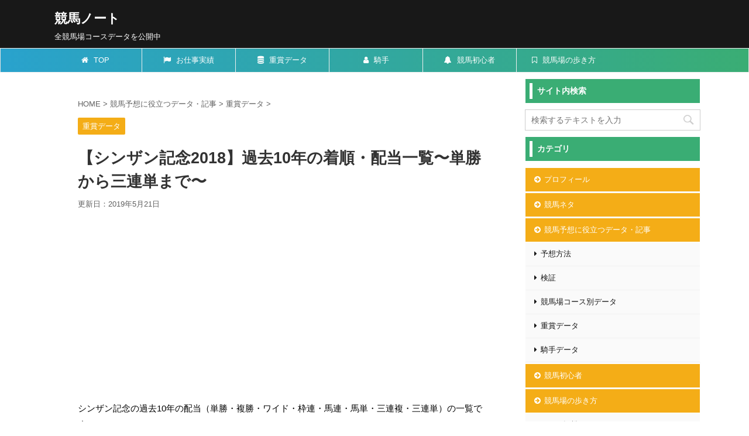

--- FILE ---
content_type: text/html; charset=UTF-8
request_url: https://keiba-notebook.com/shinzan-kinen-dividend/
body_size: 14627
content:




















































































































































































































































































































































































































































































































<!DOCTYPE html>
<!--[if lt IE 7]>
<html class="ie6" lang="ja"> <![endif]-->
<!--[if IE 7]>
<html class="i7" lang="ja"> <![endif]-->
<!--[if IE 8]>
<html class="ie" lang="ja"> <![endif]-->
<!--[if gt IE 8]><!-->
<html lang="ja" class="">
	<!--<![endif]-->
	<head prefix="og: http://ogp.me/ns# fb: http://ogp.me/ns/fb# article: http://ogp.me/ns/article#">
		<meta charset="UTF-8" >
		<meta name="viewport" content="width=device-width,initial-scale=1.0,user-scalable=no,viewport-fit=cover">
		<meta name="format-detection" content="telephone=no" >

		
		<link rel="alternate" type="application/rss+xml" title="競馬ノート RSS Feed" href="https://keiba-notebook.com/feed/" />
		<link rel="pingback" href="https://keiba-notebook.com/xmlrpc.php" >
		<!--[if lt IE 9]>
		<script src="https://keiba-notebook.com/wp-content/themes/affinger5/js/html5shiv.js"></script>
		<![endif]-->
				<title>【シンザン記念2018】過去10年の着順・配当一覧〜単勝から三連単まで〜 - 競馬ノート</title>
<link rel='dns-prefetch' href='//ajax.googleapis.com' />
<link rel='dns-prefetch' href='//s.w.org' />
		<script type="text/javascript">
			window._wpemojiSettings = {"baseUrl":"https:\/\/s.w.org\/images\/core\/emoji\/11\/72x72\/","ext":".png","svgUrl":"https:\/\/s.w.org\/images\/core\/emoji\/11\/svg\/","svgExt":".svg","source":{"concatemoji":"https:\/\/keiba-notebook.com\/wp-includes\/js\/wp-emoji-release.min.js?ver=4.9.18"}};
			!function(e,a,t){var n,r,o,i=a.createElement("canvas"),p=i.getContext&&i.getContext("2d");function s(e,t){var a=String.fromCharCode;p.clearRect(0,0,i.width,i.height),p.fillText(a.apply(this,e),0,0);e=i.toDataURL();return p.clearRect(0,0,i.width,i.height),p.fillText(a.apply(this,t),0,0),e===i.toDataURL()}function c(e){var t=a.createElement("script");t.src=e,t.defer=t.type="text/javascript",a.getElementsByTagName("head")[0].appendChild(t)}for(o=Array("flag","emoji"),t.supports={everything:!0,everythingExceptFlag:!0},r=0;r<o.length;r++)t.supports[o[r]]=function(e){if(!p||!p.fillText)return!1;switch(p.textBaseline="top",p.font="600 32px Arial",e){case"flag":return s([55356,56826,55356,56819],[55356,56826,8203,55356,56819])?!1:!s([55356,57332,56128,56423,56128,56418,56128,56421,56128,56430,56128,56423,56128,56447],[55356,57332,8203,56128,56423,8203,56128,56418,8203,56128,56421,8203,56128,56430,8203,56128,56423,8203,56128,56447]);case"emoji":return!s([55358,56760,9792,65039],[55358,56760,8203,9792,65039])}return!1}(o[r]),t.supports.everything=t.supports.everything&&t.supports[o[r]],"flag"!==o[r]&&(t.supports.everythingExceptFlag=t.supports.everythingExceptFlag&&t.supports[o[r]]);t.supports.everythingExceptFlag=t.supports.everythingExceptFlag&&!t.supports.flag,t.DOMReady=!1,t.readyCallback=function(){t.DOMReady=!0},t.supports.everything||(n=function(){t.readyCallback()},a.addEventListener?(a.addEventListener("DOMContentLoaded",n,!1),e.addEventListener("load",n,!1)):(e.attachEvent("onload",n),a.attachEvent("onreadystatechange",function(){"complete"===a.readyState&&t.readyCallback()})),(n=t.source||{}).concatemoji?c(n.concatemoji):n.wpemoji&&n.twemoji&&(c(n.twemoji),c(n.wpemoji)))}(window,document,window._wpemojiSettings);
		</script>
		<style type="text/css">
img.wp-smiley,
img.emoji {
	display: inline !important;
	border: none !important;
	box-shadow: none !important;
	height: 1em !important;
	width: 1em !important;
	margin: 0 .07em !important;
	vertical-align: -0.1em !important;
	background: none !important;
	padding: 0 !important;
}
</style>
<link rel='stylesheet' id='contact-form-7-css'  href='https://keiba-notebook.com/wp-content/plugins/contact-form-7/includes/css/styles.css?ver=4.9.2' type='text/css' media='all' />
<link rel='stylesheet' id='wpccp-css'  href='https://keiba-notebook.com/wp-content/plugins/wp-content-copy-protection/assets/css/style.min.css?ver=1591824829' type='text/css' media='all' />
<link rel='stylesheet' id='normalize-css'  href='https://keiba-notebook.com/wp-content/themes/affinger5/css/normalize.css?ver=1.5.9' type='text/css' media='all' />
<link rel='stylesheet' id='font-awesome-css'  href='https://keiba-notebook.com/wp-content/themes/affinger5/css/fontawesome/css/font-awesome.min.css?ver=4.7.0' type='text/css' media='all' />
<link rel='stylesheet' id='font-awesome-animation-css'  href='https://keiba-notebook.com/wp-content/themes/affinger5/css/fontawesome/css/font-awesome-animation.min.css?ver=4.9.18' type='text/css' media='all' />
<link rel='stylesheet' id='st_svg-css'  href='https://keiba-notebook.com/wp-content/themes/affinger5/st_svg/style.css?ver=4.9.18' type='text/css' media='all' />
<link rel='stylesheet' id='slick-css'  href='https://keiba-notebook.com/wp-content/themes/affinger5/vendor/slick/slick.css?ver=1.8.0' type='text/css' media='all' />
<link rel='stylesheet' id='slick-theme-css'  href='https://keiba-notebook.com/wp-content/themes/affinger5/vendor/slick/slick-theme.css?ver=1.8.0' type='text/css' media='all' />
<link rel='stylesheet' id='style-css'  href='https://keiba-notebook.com/wp-content/themes/affinger5/style.css?ver=4.9.18' type='text/css' media='all' />
<link rel='stylesheet' id='child-style-css'  href='https://keiba-notebook.com/wp-content/themes/affinger5-child/style.css?ver=4.9.18' type='text/css' media='all' />
<link rel='stylesheet' id='single-css'  href='https://keiba-notebook.com/wp-content/themes/affinger5/st-rankcss.php' type='text/css' media='all' />
<link rel='stylesheet' id='st-themecss-css'  href='https://keiba-notebook.com/wp-content/themes/affinger5/st-themecss-loader.php?ver=4.9.18' type='text/css' media='all' />
<script type='text/javascript' src='//ajax.googleapis.com/ajax/libs/jquery/1.11.3/jquery.min.js?ver=1.11.3'></script>
<link rel='https://api.w.org/' href='https://keiba-notebook.com/wp-json/' />
<link rel='shortlink' href='https://keiba-notebook.com/?p=1979' />
<link rel="alternate" type="application/json+oembed" href="https://keiba-notebook.com/wp-json/oembed/1.0/embed?url=https%3A%2F%2Fkeiba-notebook.com%2Fshinzan-kinen-dividend%2F" />
<link rel="alternate" type="text/xml+oembed" href="https://keiba-notebook.com/wp-json/oembed/1.0/embed?url=https%3A%2F%2Fkeiba-notebook.com%2Fshinzan-kinen-dividend%2F&#038;format=xml" />
<!-- Copyright protection script by daveligthart.com -->
<meta http-equiv="imagetoolbar" content="no">
<script language="Javascript">
/*<![CDATA[*/
document.oncontextmenu = function(){return false;};
/*]]>*/
</script>
<script type="text/javascript">
/*<![CDATA[*/
document.onselectstart=function(){
	if (event.srcElement.type != "text" && event.srcElement.type != "textarea" && event.srcElement.type != "password") {
		return false;
	}
	else {
	 	return true;
	}
};
if (window.sidebar) {
	document.onmousedown=function(e){
		var obj=e.target;
		if (obj.tagName.toUpperCase() == 'SELECT'
			|| obj.tagName.toUpperCase() == "INPUT" 
			|| obj.tagName.toUpperCase() == "TEXTAREA" 
			|| obj.tagName.toUpperCase() == "PASSWORD") {
			return true;
		}
		else {
			return false;
		}
	};
}
document.body.style.webkitTouchCallout='none';
/*]]>*/
</script>
<script type="text/javascript" language="JavaScript1.1">
/*<![CDATA[*/
if (parent.frames.length > 0) { top.location.replace(document.location); }
/*]]>*/
</script>
<script language="Javascript">
/*<![CDATA[*/
document.ondragstart = function(){return false;};
/*]]>*/
</script>
<style type="text/css">
<!—-
    * {
        -webkit-touch-callout: none;
        -webkit-user-select: none;
    }
     
    img {
	    -webkit-touch-callout: none;
        -webkit-user-select: none;
    }
-->
</style>
<!-- End Copyright protection script by daveligthart.com -->

<!-- Source hidden -->




















































































































































































































































































































































































































































































































































































































<!-- :-) -->
<meta name="robots" content="index, follow" />
<link rel="canonical" href="https://keiba-notebook.com/shinzan-kinen-dividend/" />
<style type="text/css" id="custom-background-css">
body.custom-background { background-color: #ffffff; }
</style>
<link rel="icon" href="https://keiba-notebook.com/wp-content/uploads/2017/11/cropped-keiba-notebook-icon-32x32.png" sizes="32x32" />
<link rel="icon" href="https://keiba-notebook.com/wp-content/uploads/2017/11/cropped-keiba-notebook-icon-192x192.png" sizes="192x192" />
<link rel="apple-touch-icon-precomposed" href="https://keiba-notebook.com/wp-content/uploads/2017/11/cropped-keiba-notebook-icon-180x180.png" />
<meta name="msapplication-TileImage" content="https://keiba-notebook.com/wp-content/uploads/2017/11/cropped-keiba-notebook-icon-270x270.png" />

<div align="center">
	<noscript>
		<div style="position:fixed; top:0px; left:0px; z-index:3000; height:100%; width:100%; background-color:#FFFFFF">
			<br/><br/>
			<div style="font-family: Tahoma; font-size: 14px; background-color:#FFFFCC; border: 1pt solid Black; padding: 10pt;">
				Sorry, you have Javascript Disabled! To see this page as it is meant to appear, please enable your Javascript! See instructions <a href="http://www.enable-javascript.com/">here</a>
			</div>
		</div>
	</noscript>
</div>
			<script>
		(function (i, s, o, g, r, a, m) {
			i['GoogleAnalyticsObject'] = r;
			i[r] = i[r] || function () {
					(i[r].q = i[r].q || []).push(arguments)
				}, i[r].l = 1 * new Date();
			a = s.createElement(o),
				m = s.getElementsByTagName(o)[0];
			a.async = 1;
			a.src = g;
			m.parentNode.insertBefore(a, m)
		})(window, document, 'script', '//www.google-analytics.com/analytics.js', 'ga');

		ga('create', 'UA-107736248-1', 'auto');
		ga('send', 'pageview');

	</script>
				<!-- OGP -->
	
						<meta name="twitter:card" content="summary_large_image">
				<meta name="twitter:site" content="@chan_calimero">
		<meta name="twitter:title" content="【シンザン記念2018】過去10年の着順・配当一覧〜単勝から三連単まで〜">
		<meta name="twitter:description" content="シンザン記念の過去10年の配当（単勝・複勝・ワイド・枠連・馬連・馬単・三連複・三連単）の一覧です。 シンザン記念は全体的に見て「荒れやすいレース」です。配当を見たらわかるので、一緒に振り返っていきまし">
		<meta name="twitter:image" content="https://keiba-notebook.com/wp-content/uploads/2018/01/haitou-10nen.jpg">
		<!-- /OGP -->
		


<script>
jQuery(function(){
    jQuery('.st-btn-open').click(function(){
        jQuery(this).next('.st-slidebox').stop(true, true).slideToggle();
    });
});
</script>

<script>
	jQuery(function(){
		jQuery("#toc_container:not(:has(ul ul))").addClass("only-toc");
		jQuery(".st-ac-box ul:has(.cat-item)").each(function(){
			jQuery(this).addClass("st-ac-cat");
		});
	});
</script>

<script>
	jQuery(function(){
						jQuery('.st-star').parent('.rankh4').css('padding-bottom','5px'); // スターがある場合のランキング見出し調整
	});
</script>
			</head>
	<body class="post-template-default single single-post postid-1979 single-format-standard custom-background not-front-page" >
				<div id="st-ami">
				<div id="wrapper" class="">
				<div id="wrapper-in">
					<header id="">
						<div id="headbox-bg">
							<div class="clearfix" id="headbox">
																	<div id="header-l">
										
            
			
				<!-- ロゴ又はブログ名 -->
				                
					<p class="sitename sitenametop"><a href="https://keiba-notebook.com/">
  						                      		  競馬ノート                   		               		 </a></p>
                     
   				          		<!-- ロゴ又はブログ名ここまで -->
                
           		<!-- キャプション -->
           							<p class="descr">
						全競馬場コースデータを公開中					</p>
				
			
		
    									</div><!-- /#header-l -->
								<div id="header-r" class="smanone">
																		
								</div><!-- /#header-r -->
							</div><!-- /#headbox-bg -->
						</div><!-- /#headbox clearfix -->

						
						
						
											
<div id="gazou-wide">
			<div id="st-menubox">
			<div id="st-menuwide">
				<nav class="smanone clearfix"><ul id="menu-%e3%83%a1%e3%83%8b%e3%83%a5%e3%83%bc" class="menu"><li id="menu-item-117" class="menu-item menu-item-type-custom menu-item-object-custom menu-item-home menu-item-117"><a href="https://keiba-notebook.com/"><i class="fa fa-home" aria-hidden="true"></i> TOP</a></li>
<li id="menu-item-3227" class="menu-item menu-item-type-post_type menu-item-object-page menu-item-3227"><a href="https://keiba-notebook.com/profile-calimero/"><i class="fa fa-flag" aria-hidden="true"></i> お仕事実績</a></li>
<li id="menu-item-1433" class="menu-item menu-item-type-taxonomy menu-item-object-category current-post-ancestor current-menu-parent current-post-parent menu-item-1433"><a href="https://keiba-notebook.com/category/keiba-data/data/"><i class="fa fa-database" aria-hidden="true"></i> 重賞データ</a></li>
<li id="menu-item-219" class="menu-item menu-item-type-taxonomy menu-item-object-category menu-item-219"><a href="https://keiba-notebook.com/category/keiba-data/jockey/"><i class="fa fa-user" aria-hidden="true"></i> 騎手</a></li>
<li id="menu-item-1986" class="menu-item menu-item-type-taxonomy menu-item-object-category menu-item-1986"><a href="https://keiba-notebook.com/category/beginner/"><i class="fa fa-bell" aria-hidden="true"></i> 競馬初心者</a></li>
<li id="menu-item-1987" class="menu-item menu-item-type-taxonomy menu-item-object-category menu-item-1987"><a href="https://keiba-notebook.com/category/keibajo/"><i class="fa fa-bookmark-o" aria-hidden="true"></i> 競馬場の歩き方</a></li>
</ul></nav>			</div>
		</div>
				</div>
					
					
					</header>

					

					<div id="content-w">

					
					
<div id="content" class="clearfix">
	<div id="contentInner">

		<main>
			<article>
				<div id="post-1979" class="st-post post-1979 post type-post status-publish format-standard has-post-thumbnail hentry category-data">

			
									

					<!--ぱんくず -->
										<div id="breadcrumb">
					<ol itemscope itemtype="http://schema.org/BreadcrumbList">
							 <li itemprop="itemListElement" itemscope
      itemtype="http://schema.org/ListItem"><a href="https://keiba-notebook.com" itemprop="item"><span itemprop="name">HOME</span></a> > <meta itemprop="position" content="1" /></li>
													<li itemprop="itemListElement" itemscope
      itemtype="http://schema.org/ListItem"><a href="https://keiba-notebook.com/category/keiba-data/" itemprop="item">
							<span itemprop="name">競馬予想に役立つデータ・記事</span> </a> &gt;<meta itemprop="position" content="2" /></li> 
													<li itemprop="itemListElement" itemscope
      itemtype="http://schema.org/ListItem"><a href="https://keiba-notebook.com/category/keiba-data/data/" itemprop="item">
							<span itemprop="name">重賞データ</span> </a> &gt;<meta itemprop="position" content="3" /></li> 
											</ol>
					</div>
										<!--/ ぱんくず -->

					<!--ループ開始 -->
										
										<p class="st-catgroup">
					<a href="https://keiba-notebook.com/category/keiba-data/data/" title="View all posts in 重賞データ" rel="category tag"><span class="catname st-catid20">重賞データ</span></a>					</p>
									

					<h1 class="entry-title">【シンザン記念2018】過去10年の着順・配当一覧〜単勝から三連単まで〜</h1>

					<div class="blogbox ">
						<p><span class="kdate">
																							更新日：<time class="updated" datetime="2019-05-21T13:23:06+0900">2019年5月21日</time>
													</span></p>
					</div>
					
<script async src="//pagead2.googlesyndication.com/pagead/js/adsbygoogle.js"></script>
<!-- 競馬ノートータイトル下 -->
<ins class="adsbygoogle"
     style="display:block"
     data-ad-client="ca-pub-9089351166994359"
     data-ad-slot="2347210671"
     data-ad-format="rectangle"
     data-full-width-responsive="true"></ins>
<script>
(adsbygoogle = window.adsbygoogle || []).push({});
</script>
<br/>
<br/>

					
					<div class="mainbox">
						<div id="nocopy" ><!-- コピー禁止エリアここから -->
																										
							<div class="entry-content">
								<div class="theContentWrap-ccc"><p>シンザン記念の過去10年の配当（単勝・複勝・ワイド・枠連・馬連・馬単・三連複・三連単）の一覧です。</p>
<p>シンザン記念は全体的に見て「荒れやすいレース」です。配当を見たらわかるので、一緒に振り返っていきましょう！<br />
<!--


<div class="alert">速報
1着
2着
3着
配当は<a href="#toc2">こちらをクリック</a></div>


--><br />
	
<script async src="//pagead2.googlesyndication.com/pagead/js/adsbygoogle.js"></script>
<!-- 競馬ノートリンクユニット -->
<ins class="adsbygoogle"
     style="display:block"
     data-ad-client="ca-pub-9089351166994359"
     data-ad-slot="6084925844"
     data-ad-format="link"
     data-full-width-responsive="true"></ins>
<script>
(adsbygoogle = window.adsbygoogle || []).push({});
</script>

<span id="more-1979"></span></p>
<h2>過去10年シンザン記念平均配当</h2>
<table class="stable">
<thead>
<tr>
<th>年</th>
<th>単勝</th>
<th>馬連</th>
<th>3連複</th>
<th>3連単</th>
</tr>
</thead>
<tbody>
<tr>
<th>2017</th>
<td>2,740円</td>
<td>18,950円</td>
<td>9,940円</td>
<td>151,880円</td>
</tr>
<tr>
<th>2016</th>
<td>2,250円</td>
<td>5,360円</td>
<td>95,730円</td>
<td>671,850円</td>
</tr>
<tr>
<th>2015</th>
<td>500円</td>
<td>4,080円</td>
<td>8,220円</td>
<td>43,840円</td>
</tr>
<tr>
<th>2014</th>
<td>160円</td>
<td>320円</td>
<td>970円</td>
<td>2,220円</td>
</tr>
<tr>
<th>2013</th>
<td>350円</td>
<td>3,130円</td>
<td>4,760円</td>
<td>29,880円</td>
</tr>
<tr>
<th>2012</th>
<td>400円</td>
<td>6,780円</td>
<td>53,960円</td>
<td>281,970円</td>
</tr>
<tr>
<th>2011</th>
<td>2,230円</td>
<td>8,890円</td>
<td>35,480円</td>
<td>279,230円</td>
</tr>
<tr>
<th>2010</th>
<td>720円</td>
<td>6,820円</td>
<td>40,480円</td>
<td>230,140円</td>
</tr>
<tr>
<th>2009</th>
<td>330円</td>
<td>8,040円</td>
<td>59,650円</td>
<td>279,100円</td>
</tr>
<tr>
<th>2008</th>
<td>290円</td>
<td>1,060円</td>
<td>2,530円</td>
<td>10,740円</td>
</tr>
<tr>
<th><strong> 平均配当 </strong></th>
<td><span class="caution"> 997円 </span></td>
<td><span class="caution"> 6,343円 </span></td>
<td><span class="caution"> 31,172円 </span></td>
<td><span class="caution"> 198,085円 </span></td>
</tr>
</tbody>
</table>
<p>シンザン記念過去10年の単勝・馬連・三連複・三連単の配当は上記の表のとおりです。</p>
<p>そのほかの複勝・ワイド・枠連・馬単については、後ほど詳しく見ていきましょう！</p>
<div class="st-h-ad"><script async src="//pagead2.googlesyndication.com/pagead/js/adsbygoogle.js"></script>
<ins class="adsbygoogle"
     style="display:block; text-align:center;"
     data-ad-layout="in-article"
     data-ad-format="fluid"
     data-ad-client="ca-pub-9089351166994359"
     data-ad-slot="9777460789"></ins>
<script>
     (adsbygoogle = window.adsbygoogle || []).push({});
</script></div><h2>2017年シンザン記念の着順・配当</h2>
<p><div
		class="youtube-container"><iframe width="974" height="548" src="https://www.youtube.com/embed/4wm3yJXCazY?feature=oembed" frameborder="0" allow="accelerometer; autoplay; encrypted-media; gyroscope; picture-in-picture" allowfullscreen></iframe></div></p>
<table class="stable">
<thead>
<tr>
<th>着順</th>
<th>枠番</th>
<th>馬番</th>
<th>馬名</th>
<th>性齢</th>
<th>騎手</th>
<th>人気</th>
</tr>
</thead>
<tbody>
<tr>
<td>1着</td>
<td class="waku5">5</td>
<td>9</td>
<td>キョウヘイ</td>
<td>牡3</td>
<td>高倉稜</td>
<td>8</td>
</tr>
<tr>
<td>2着</td>
<td class="waku8">8</td>
<td>14</td>
<td>タイセイスターリー</td>
<td>牡3</td>
<td>武豊</td>
<td>4</td>
</tr>
<tr>
<td>3着</td>
<td class="waku3">3</td>
<td>5</td>
<td>ペルシアンナイト</td>
<td>牡3</td>
<td>Ｍ．デム</td>
<td>1</td>
</tr>
</tbody>
</table>
<table class="htable">
<tbody>
<tr>
<th>単勝</th>
<td>9</td>
<td>2740円</td>
<th rowspan="3">複勝</th>
<td>9</td>
<td>480円</td>
</tr>
<tr>
<th>枠連</th>
<td>5-8</td>
<td>1740円</td>
<td>14</td>
<td>300円</td>
</tr>
<tr>
<th>馬連</th>
<td>9-14</td>
<td>18950円</td>
<td>5</td>
<td>130円</td>
</tr>
<tr>
<th>馬単</th>
<td>9→14</td>
<td>48680円</td>
<th rowspan="3">ワイド</th>
<td>9-14</td>
<td>4340円</td>
</tr>
<tr>
<th>三連複</th>
<td>5-9-14</td>
<td>9940円</td>
<td>5-9</td>
<td>1140円</td>
</tr>
<tr>
<th>三連単</th>
<td>9→14→5</td>
<td>151880円</td>
<td>5-14</td>
<td>640円</td>
</tr>
</tbody>
</table>
<p>2017年のシンザン記念は人気薄の8人気キョウヘイが勝利し、馬連・馬単・三連単あたりがかなり高配当となりました。</p>
<h2>2016年シンザン記念の着順・配当</h2>
<p><div
		class="youtube-container"><iframe width="974" height="548" src="https://www.youtube.com/embed/kcYsnGFxAC0?feature=oembed" frameborder="0" allow="accelerometer; autoplay; encrypted-media; gyroscope; picture-in-picture" allowfullscreen></iframe></div></p>
<table class="stable">
<thead>
<tr>
<th>着順</th>
<th>枠番</th>
<th>馬番</th>
<th>馬名</th>
<th>性齢</th>
<th>騎手</th>
<th>人気</th>
</tr>
</thead>
<tbody>
<tr>
<td>1着</td>
<td class="waku3">3</td>
<td>6</td>
<td>ロジクライ</td>
<td>牡3</td>
<td>浜中俊</td>
<td>8</td>
</tr>
<tr>
<td>2着</td>
<td class="waku4">4</td>
<td>7</td>
<td>ジュエラー</td>
<td>牝3</td>
<td>Ｍ．デム</td>
<td>2</td>
</tr>
<tr>
<td>3着</td>
<td class="waku7">7</td>
<td>14</td>
<td>シゲルノコギリザメ</td>
<td>牡3</td>
<td>太宰啓介</td>
<td>11</td>
</tr>
</tbody>
</table>
<table class="htable">
<tbody>
<tr>
<th>単勝</th>
<td>6</td>
<td>2250円</td>
<th rowspan="3">複勝</th>
<td>6</td>
<td>480円</td>
</tr>
<tr>
<th>枠連</th>
<td>3-4</td>
<td>2500円</td>
<td>7</td>
<td>190円</td>
</tr>
<tr>
<th>馬連</th>
<td>6-7</td>
<td>5360円</td>
<td>14</td>
<td>1240円</td>
</tr>
<tr>
<th>馬単</th>
<td>6→7</td>
<td>13060円</td>
<th rowspan="3">ワイド</th>
<td>6-7</td>
<td>1620円</td>
</tr>
<tr>
<th>三連複</th>
<td>6-7-14</td>
<td>95730円</td>
<td>6-14</td>
<td>11070円</td>
</tr>
<tr>
<th>三連単</th>
<td>6→7→14</td>
<td>671850円</td>
<td>7-14</td>
<td>5120円</td>
</tr>
</tbody>
</table>
<p>2016年のシンザン記念は1人気が飛び、8人気・11人気と穴馬が2頭も突っ込んできたためかなり高配当となりました。荒れましたね〜。</p>
<div class="st-h-ad"><script async src="//pagead2.googlesyndication.com/pagead/js/adsbygoogle.js"></script>
<ins class="adsbygoogle"
     style="display:block; text-align:center;"
     data-ad-layout="in-article"
     data-ad-format="fluid"
     data-ad-client="ca-pub-9089351166994359"
     data-ad-slot="9777460789"></ins>
<script>
     (adsbygoogle = window.adsbygoogle || []).push({});
</script></div><h2>2015年シンザン記念の着順・配当</h2>
<p><div
		class="youtube-container"><iframe width="974" height="548" src="https://www.youtube.com/embed/ETSOKjpKLBE?feature=oembed" frameborder="0" allow="accelerometer; autoplay; encrypted-media; gyroscope; picture-in-picture" allowfullscreen></iframe></div></p>
<table class="stable">
<thead>
<tr>
<th>着順</th>
<th>枠番</th>
<th>馬番</th>
<th>馬名</th>
<th>性齢</th>
<th>騎手</th>
<th>人気</th>
</tr>
</thead>
<tbody>
<tr>
<td>1着</td>
<td class="waku7">7</td>
<td>9</td>
<td>グァンチャーレ</td>
<td>牡3</td>
<td>武豊</td>
<td>2</td>
</tr>
<tr>
<td>2着</td>
<td class="waku8">8</td>
<td>11</td>
<td>ロードフェリーチェ</td>
<td>牡3</td>
<td>四位洋文</td>
<td>9</td>
</tr>
<tr>
<td>3着</td>
<td class="waku8">8</td>
<td>12</td>
<td>ナヴィオン</td>
<td>牡3</td>
<td>福永祐一</td>
<td>3</td>
</tr>
</tbody>
</table>
<table class="htable">
<tbody>
<tr>
<th>単勝</th>
<td>9</td>
<td>500円</td>
<th rowspan="3">複勝</th>
<td>9</td>
<td>190円</td>
</tr>
<tr>
<th>枠連</th>
<td>7-8</td>
<td>440円</td>
<td>11</td>
<td>350円</td>
</tr>
<tr>
<th>馬連</th>
<td>9-11</td>
<td>4080円</td>
<td>12</td>
<td>210円</td>
</tr>
<tr>
<th>馬単</th>
<td>9→11</td>
<td>6320円</td>
<th rowspan="3">ワイド</th>
<td>9-11</td>
<td>1360円</td>
</tr>
<tr>
<th>三連複</th>
<td>9-11-12</td>
<td>8220円</td>
<td>9-12</td>
<td>740円</td>
</tr>
<tr>
<th>三連単</th>
<td>9→11→12</td>
<td>43840円</td>
<td>11-12</td>
<td>1700円</td>
</tr>
</tbody>
</table>
<p>2015年のシンザン記念は1人気が飛びましたが、2、3人気がしっかりと馬券内を確保。2着は人気薄がきたものの、そこまで高配当にはなりませんでした。</p>
<h2>2014年シンザン記念の着順・配当</h2>
<p><div
		class="youtube-container"><iframe width="974" height="548" src="https://www.youtube.com/embed/5Cs9Y2gOYbs?feature=oembed" frameborder="0" allow="accelerometer; autoplay; encrypted-media; gyroscope; picture-in-picture" allowfullscreen></iframe></div></p>
<table class="stable">
<thead>
<tr>
<th>着順</th>
<th>枠番</th>
<th>馬番</th>
<th>馬名</th>
<th>性齢</th>
<th>騎手</th>
<th>人気</th>
</tr>
</thead>
<tbody>
<tr>
<td>1着</td>
<td class="waku8">8</td>
<td>12</td>
<td>ミッキーアイル</td>
<td>牡3</td>
<td>浜中俊</td>
<td>1</td>
</tr>
<tr>
<td>2着</td>
<td class="waku1">1</td>
<td>1</td>
<td>ウインフルブルーム</td>
<td>牡3</td>
<td>和田竜二</td>
<td>2</td>
</tr>
<tr>
<td>3着</td>
<td class="waku2">2</td>
<td>2</td>
<td>タガノグランパ</td>
<td>牡3</td>
<td>北村友一</td>
<td>5</td>
</tr>
</tbody>
</table>
<table class="htable">
<tbody>
<tr>
<th>単勝</th>
<td>12</td>
<td>160円</td>
<th rowspan="3">複勝</th>
<td>12</td>
<td>110円</td>
</tr>
<tr>
<th>枠連</th>
<td>1-8</td>
<td>320円</td>
<td>1</td>
<td>130円</td>
</tr>
<tr>
<th>馬連</th>
<td>1-12</td>
<td>320円</td>
<td>2</td>
<td>210円</td>
</tr>
<tr>
<th>馬単</th>
<td>12→1</td>
<td>430円</td>
<th rowspan="3">ワイド</th>
<td>1-12</td>
<td>170円</td>
</tr>
<tr>
<th>三連複</th>
<td>1-2-12</td>
<td>970円</td>
<td>2-12</td>
<td>360円</td>
</tr>
<tr>
<th>三連単</th>
<td>12→1→2</td>
<td>2220円</td>
<td>1-2</td>
<td>500円</td>
</tr>
</tbody>
</table>
<p>2014年のシンザン記念は1人気2人気のワンツーでかたい決着でした。配当もかなり安め。</p>
<h2>2013年シンザン記念の着順・配当</h2>
<p><div
		class="youtube-container"><iframe width="974" height="548" src="https://www.youtube.com/embed/Ki1-vP53cuI?feature=oembed" frameborder="0" allow="accelerometer; autoplay; encrypted-media; gyroscope; picture-in-picture" allowfullscreen></iframe></div></p>
<table class="stable">
<thead>
<tr>
<th>着順</th>
<th>枠番</th>
<th>馬番</th>
<th>馬名</th>
<th>性齢</th>
<th>騎手</th>
<th>人気</th>
</tr>
</thead>
<tbody>
<tr>
<td>1着</td>
<td class="waku1">1</td>
<td>2</td>
<td>エーシントップ</td>
<td>牡3</td>
<td>浜中俊</td>
<td>1</td>
</tr>
<tr>
<td>2着</td>
<td class="waku6">6</td>
<td>12</td>
<td>ヘミングウェイ</td>
<td>牡3</td>
<td>池添謙一</td>
<td>9</td>
</tr>
<tr>
<td>3着</td>
<td class="waku3">3</td>
<td>5</td>
<td>タマモベストプレイ</td>
<td>牡3</td>
<td>和田竜二</td>
<td>3</td>
</tr>
</tbody>
</table>
<table class="htable">
<tbody>
<tr>
<th>単勝</th>
<td>2</td>
<td>350円</td>
<th rowspan="3">複勝</th>
<td>2</td>
<td>160円</td>
</tr>
<tr>
<th>枠連</th>
<td>1-6</td>
<td>1700円</td>
<td>12</td>
<td>390円</td>
</tr>
<tr>
<th>馬連</th>
<td>2-12</td>
<td>3130円</td>
<td>5</td>
<td>190円</td>
</tr>
<tr>
<th>馬単</th>
<td>2→12</td>
<td>4840円</td>
<th rowspan="3">ワイド</th>
<td>2-12</td>
<td>1170円</td>
</tr>
<tr>
<th>三連複</th>
<td>2-5-12</td>
<td>4760円</td>
<td>2-5</td>
<td>390円</td>
</tr>
<tr>
<th>三連単</th>
<td>2→12→5</td>
<td>29880円</td>
<td>5-12</td>
<td>1300円</td>
</tr>
</tbody>
</table>
<p>2013年のシンザン記念は1人気が勝利したため、2着が穴馬でもそこまで高配当になりませんでした。</p>
<h2>2012年シンザン記念の着順・配当</h2>
<p><div
		class="youtube-container"><iframe width="974" height="548" src="https://www.youtube.com/embed/5xizm3CKT7o?feature=oembed" frameborder="0" allow="accelerometer; autoplay; encrypted-media; gyroscope; picture-in-picture" allowfullscreen></iframe></div></p>
<table class="stable">
<thead>
<tr>
<th>着順</th>
<th>枠番</th>
<th>馬番</th>
<th>馬名</th>
<th>性齢</th>
<th>騎手</th>
<th>人気</th>
</tr>
</thead>
<tbody>
<tr>
<td>1着</td>
<td class="waku4">4</td>
<td>7</td>
<td>ジェンティルドンナ</td>
<td>牝3</td>
<td>ルメール</td>
<td>2</td>
</tr>
<tr>
<td>2着</td>
<td class="waku2">2</td>
<td>3</td>
<td>マイネルアトラクト</td>
<td>牡3</td>
<td>岩田康誠</td>
<td>9</td>
</tr>
<tr>
<td>3着</td>
<td class="waku4">4</td>
<td>6</td>
<td>プレミアムブルー</td>
<td>牡3</td>
<td>幸英明</td>
<td>11</td>
</tr>
</tbody>
</table>
<table class="htable">
<tbody>
<tr>
<th>単勝</th>
<td>7</td>
<td>400円</td>
<th rowspan="3">複勝</th>
<td>7</td>
<td>200円</td>
</tr>
<tr>
<th>枠連</th>
<td>2-4</td>
<td>2200円</td>
<td>3</td>
<td>610円</td>
</tr>
<tr>
<th>馬連</th>
<td>3-7</td>
<td>6780円</td>
<td>6</td>
<td>820円</td>
</tr>
<tr>
<th>馬単</th>
<td>7→3</td>
<td>9420円</td>
<th rowspan="3">ワイド</th>
<td>3-7</td>
<td>2080円</td>
</tr>
<tr>
<th>三連複</th>
<td>3-6-7</td>
<td>53960円</td>
<td>6-7</td>
<td>2660円</td>
</tr>
<tr>
<th>三連単</th>
<td>7→3→6</td>
<td>281970円</td>
<td>3-6</td>
<td>5590円</td>
</tr>
</tbody>
</table>
<p>2012年のシンザン記念は1人気が飛び、かつ3着に大穴が突っ込んできたため三連複・三連単がかなり高配当になりました。</p>
<h2>2011年シンザン記念の着順・配当</h2>
<p><div
		class="youtube-container"><iframe width="974" height="548" src="https://www.youtube.com/embed/JRf-CjKSdHI?feature=oembed" frameborder="0" allow="accelerometer; autoplay; encrypted-media; gyroscope; picture-in-picture" allowfullscreen></iframe></div></p>
<table class="stable">
<thead>
<tr>
<th>着順</th>
<th>枠番</th>
<th>馬番</th>
<th>馬名</th>
<th>性齢</th>
<th>騎手</th>
<th>人気</th>
</tr>
</thead>
<tbody>
<tr>
<td>1着</td>
<td class="waku4">4</td>
<td>8</td>
<td>レッドデイヴィス</td>
<td>セ3</td>
<td>浜中俊</td>
<td>7</td>
</tr>
<tr>
<td>2着</td>
<td class="waku1">1</td>
<td>1</td>
<td>オルフェーヴル</td>
<td>牡3</td>
<td>池添謙一</td>
<td>3</td>
</tr>
<tr>
<td>3着</td>
<td class="waku2">2</td>
<td>4</td>
<td>マルセリーナ</td>
<td>牝3</td>
<td>安藤勝己</td>
<td>6</td>
</tr>
</tbody>
</table>
<table class="htable">
<tbody>
<tr>
<th>単勝</th>
<td>8</td>
<td>2230円</td>
<th rowspan="3">複勝</th>
<td>8</td>
<td>540円</td>
</tr>
<tr>
<th>枠連</th>
<td>1-4</td>
<td>2500円</td>
<td>1</td>
<td>400円</td>
</tr>
<tr>
<th>馬連</th>
<td>1-8</td>
<td>8890円</td>
<td>4</td>
<td>510円</td>
</tr>
<tr>
<th>馬単</th>
<td>8→1</td>
<td>22230円</td>
<th rowspan="3">ワイド</th>
<td>1-8</td>
<td>2930円</td>
</tr>
<tr>
<th>三連複</th>
<td>1-4-8</td>
<td>35480円</td>
<td>4-8</td>
<td>3240円</td>
</tr>
<tr>
<th>三連単</th>
<td>8→1→4</td>
<td>279230円</td>
<td>1-4</td>
<td>2250円</td>
</tr>
</tbody>
</table>
<p>2011年のシンザン記念は1人気2人気が馬券内に飛び、さらに中穴での決着となりなかなかの高配当となりました。</p>
<h2>2010年シンザン記念の着順・配当</h2>
<p><div
		class="youtube-container"><iframe width="974" height="548" src="https://www.youtube.com/embed/ZkG6oc9_wqw?feature=oembed" frameborder="0" allow="accelerometer; autoplay; encrypted-media; gyroscope; picture-in-picture" allowfullscreen></iframe></div></p>
<table class="stable">
<thead>
<tr>
<th>着順</th>
<th>枠番</th>
<th>馬番</th>
<th>馬名</th>
<th>性齢</th>
<th>騎手</th>
<th>人気</th>
</tr>
</thead>
<tbody>
<tr>
<td>1着</td>
<td class="waku2">2</td>
<td>4</td>
<td>ガルボ</td>
<td>牡3</td>
<td>池添謙一</td>
<td>4</td>
</tr>
<tr>
<td>2着</td>
<td class="waku4">4</td>
<td>7</td>
<td>シャイン</td>
<td>牡3</td>
<td>和田竜二</td>
<td>9</td>
</tr>
<tr>
<td>3着</td>
<td class="waku1">1</td>
<td>1</td>
<td>セレスロンディー</td>
<td>牡3</td>
<td>浜中俊</td>
<td>10</td>
</tr>
</tbody>
</table>
<table class="htable">
<tbody>
<tr>
<th>単勝</th>
<td>4</td>
<td>720円</td>
<th rowspan="3">複勝</th>
<td>4</td>
<td>290円</td>
</tr>
<tr>
<th>枠連</th>
<td>2-4</td>
<td>2640円</td>
<td>7</td>
<td>660円</td>
</tr>
<tr>
<th>馬連</th>
<td>4-7</td>
<td>6820円</td>
<td>1</td>
<td>580円</td>
</tr>
<tr>
<th>馬単</th>
<td>4→7</td>
<td>11170円</td>
<th rowspan="3">ワイド</th>
<td>4-7</td>
<td>2200円</td>
</tr>
<tr>
<th>三連複</th>
<td>1-4-7</td>
<td>40480円</td>
<td>1-4</td>
<td>2460円</td>
</tr>
<tr>
<th>三連単</th>
<td>4→7→1</td>
<td>230140円</td>
<td>1-7</td>
<td>5130円</td>
</tr>
</tbody>
</table>
<p>2010年のシンザン記念はなんと1〜3人気の馬が全て馬券内に飛び、2桁人気の穴馬も突っ込んできたためなかなか高配当となりました。</p>
<h2>2009年シンザン記念の着順・配当</h2>
<p><div
		class="youtube-container"><iframe width="974" height="548" src="https://www.youtube.com/embed/D0lna4_x7no?feature=oembed" frameborder="0" allow="accelerometer; autoplay; encrypted-media; gyroscope; picture-in-picture" allowfullscreen></iframe></div></p>
<table class="stable">
<thead>
<tr>
<th>着順</th>
<th>枠番</th>
<th>馬番</th>
<th>馬名</th>
<th>性齢</th>
<th>騎手</th>
<th>人気</th>
</tr>
</thead>
<tbody>
<tr>
<td>1着</td>
<td class="waku1">1</td>
<td>1</td>
<td>アントニオバローズ</td>
<td>牡3</td>
<td>角田晃一</td>
<td>2</td>
</tr>
<tr>
<td>2着</td>
<td class="waku3">3</td>
<td>3</td>
<td>ダブルウェッジ</td>
<td>牡3</td>
<td>小牧太</td>
<td>12</td>
</tr>
<tr>
<td>3着</td>
<td class="waku6">6</td>
<td>10</td>
<td>トップカミング</td>
<td>牡3</td>
<td>幸英明</td>
<td>10</td>
</tr>
</tbody>
</table>
<table class="htable">
<tbody>
<tr>
<th>単勝</th>
<td>1</td>
<td>330円</td>
<th rowspan="3">複勝</th>
<td>1</td>
<td>180円</td>
</tr>
<tr>
<th>枠連</th>
<td>1-3</td>
<td>1620円</td>
<td>3</td>
<td>1100円</td>
</tr>
<tr>
<th>馬連</th>
<td>1-3</td>
<td>8040円</td>
<td>10</td>
<td>700円</td>
</tr>
<tr>
<th>馬単</th>
<td>1→3</td>
<td>11890円</td>
<th rowspan="3">ワイド</th>
<td>1-3</td>
<td>2920円</td>
</tr>
<tr>
<th>三連複</th>
<td>1-3-10</td>
<td>59650円</td>
<td>1-10</td>
<td>2240円</td>
</tr>
<tr>
<th>三連単</th>
<td>1→3→10</td>
<td>279100円</td>
<td>3-10</td>
<td>9020円</td>
</tr>
</tbody>
</table>
<p>2009年のシンザン記念は1人気が飛び、さらに2、3着に大穴が突っ込んできたことでかなり高配当となりました。</p>
<h2>2008年シンザン記念の着順・配当</h2>
<p><div
		class="youtube-container"><iframe width="974" height="548" src="https://www.youtube.com/embed/s1JVpXM4aSs?feature=oembed" frameborder="0" allow="accelerometer; autoplay; encrypted-media; gyroscope; picture-in-picture" allowfullscreen></iframe></div></p>
<table class="stable">
<thead>
<tr>
<th>着順</th>
<th>枠番</th>
<th>馬番</th>
<th>馬名</th>
<th>性齢</th>
<th>騎手</th>
<th>人気</th>
</tr>
</thead>
<tbody>
<tr>
<td>1着</td>
<td class="waku3">3</td>
<td>5</td>
<td>ドリームシグナル</td>
<td>牡3</td>
<td>岩田康誠</td>
<td>1</td>
</tr>
<tr>
<td>2着</td>
<td class="waku2">2</td>
<td>4</td>
<td>ドリームガードナー</td>
<td>牡3</td>
<td>安藤勝己</td>
<td>5</td>
</tr>
<tr>
<td>3着</td>
<td class="waku5">5</td>
<td>9</td>
<td>マヤノベンケイ</td>
<td>牡3</td>
<td>福永祐一</td>
<td>4</td>
</tr>
</tbody>
</table>
<table class="htable">
<tbody>
<tr>
<th>単勝</th>
<td>5</td>
<td>290円</td>
<th rowspan="3">複勝</th>
<td>5</td>
<td>130円</td>
</tr>
<tr>
<th>枠連</th>
<td>2-3</td>
<td>1030円</td>
<td>4</td>
<td>230円</td>
</tr>
<tr>
<th>馬連</th>
<td>4-5</td>
<td>1060円</td>
<td>9</td>
<td>250円</td>
</tr>
<tr>
<th>馬単</th>
<td>5→4</td>
<td>1810円</td>
<th rowspan="3">ワイド</th>
<td>4-5</td>
<td>440円</td>
</tr>
<tr>
<th>三連複</th>
<td>4-5-9</td>
<td>2530円</td>
<td>5-9</td>
<td>490円</td>
</tr>
<tr>
<th>三連単</th>
<td>5→4→9</td>
<td>10740円</td>
<td>4-9</td>
<td>1020円</td>
</tr>
</tbody>
</table>
<p>2008年のシンザン記念は人気サイドの決着となり、配当も安めでした。</p>
<h2>シンザン記念は荒れる年もあるレース！今年はどうなる？</h2>
<p>シンザン記念の過去10年の配当を振り返ってきました。人気サイドの決着というのは少なく、「荒れるレース」といっても過言ではないレースです。</p>
<p>過去の配当も参考にして、馬券を組み立ててみてくださいね。<br />
<!--


<div class="emphasize-link"></div>


--></p>
<div class="freebox has-title" style=""><p class="p-free" style="font-weight:bold;"><span class="p-entry-f" style="font-weight:bold;">シンザン記念の関連記事</span></p><div class="free-inbox">
<div class="maruck">
<ul>
<li><a href="https://keiba-notebook.com/kyoto-t1600-out/">京都芝1600m(外) | 京都競馬場コース別成績・データ分析</a></li>
</ul>
</div>
</div></div>
</div>							</div>
						</div><!-- コピー禁止エリアここまで -->

												
					<div class="adbox">
				
									
		
		
		<div class="textwidget custom-html-widget">
			<script async src="//pagead2.googlesyndication.com/pagead/js/adsbygoogle.js"></script>
<!-- 競馬ノート(336×280) -->
<ins class="adsbygoogle"
     style="display:inline-block;width:336px;height:280px"
     data-ad-client="ca-pub-9089351166994359"
     data-ad-slot="3708552321"></ins>
<script>
(adsbygoogle = window.adsbygoogle || []).push({});
</script>		</div>

		
							        
	
									<div style="padding-top:10px;">
						
					
		
		
		<div class="textwidget custom-html-widget">
			<script async src="//pagead2.googlesyndication.com/pagead/js/adsbygoogle.js"></script>
<!-- 競馬ノート(336×280)-2 -->
<ins class="adsbygoogle"
     style="display:inline-block;width:336px;height:280px"
     data-ad-client="ca-pub-9089351166994359"
     data-ad-slot="7665501833"></ins>
<script>
(adsbygoogle = window.adsbygoogle || []).push({});
</script>		</div>

		
				        
	
					</div>
							</div>
			

													<div id="custom_html-4" class="widget_text st-widgets-box post-widgets-bottom widget_custom_html"><div class="textwidget custom-html-widget"><script async src="//pagead2.googlesyndication.com/pagead/js/adsbygoogle.js"></script>
<ins class="adsbygoogle"
     style="display:block"
     data-ad-format="autorelaxed"
     data-ad-client="ca-pub-9089351166994359"
     data-ad-slot="3822578567"></ins>
<script>
     (adsbygoogle = window.adsbygoogle || []).push({});
</script></div></div>						
					</div><!-- .mainboxここまで -->

												
	<div class="sns ">
	<ul class="clearfix">
					<!--ツイートボタン-->
			<li class="twitter"> 
			<a rel="nofollow" onclick="window.open('//twitter.com/intent/tweet?url=https%3A%2F%2Fkeiba-notebook.com%2Fshinzan-kinen-dividend%2F&text=%E3%80%90%E3%82%B7%E3%83%B3%E3%82%B6%E3%83%B3%E8%A8%98%E5%BF%B52018%E3%80%91%E9%81%8E%E5%8E%BB10%E5%B9%B4%E3%81%AE%E7%9D%80%E9%A0%86%E3%83%BB%E9%85%8D%E5%BD%93%E4%B8%80%E8%A6%A7%E3%80%9C%E5%8D%98%E5%8B%9D%E3%81%8B%E3%82%89%E4%B8%89%E9%80%A3%E5%8D%98%E3%81%BE%E3%81%A7%E3%80%9C&via=chan_calimero&tw_p=tweetbutton', '', 'width=500,height=450'); return false;"><i class="fa fa-twitter"></i><span class="snstext " >Twitter</span></a>
			</li>
		
					<!--シェアボタン-->      
			<li class="facebook">
			<a href="//www.facebook.com/sharer.php?src=bm&u=https%3A%2F%2Fkeiba-notebook.com%2Fshinzan-kinen-dividend%2F&t=%E3%80%90%E3%82%B7%E3%83%B3%E3%82%B6%E3%83%B3%E8%A8%98%E5%BF%B52018%E3%80%91%E9%81%8E%E5%8E%BB10%E5%B9%B4%E3%81%AE%E7%9D%80%E9%A0%86%E3%83%BB%E9%85%8D%E5%BD%93%E4%B8%80%E8%A6%A7%E3%80%9C%E5%8D%98%E5%8B%9D%E3%81%8B%E3%82%89%E4%B8%89%E9%80%A3%E5%8D%98%E3%81%BE%E3%81%A7%E3%80%9C" target="_blank" rel="nofollow"><i class="fa fa-facebook"></i><span class="snstext " >Share</span>
			</a>
			</li>
		
					<!--ポケットボタン-->      
			<li class="pocket">
			<a rel="nofollow" onclick="window.open('//getpocket.com/edit?url=https%3A%2F%2Fkeiba-notebook.com%2Fshinzan-kinen-dividend%2F&title=%E3%80%90%E3%82%B7%E3%83%B3%E3%82%B6%E3%83%B3%E8%A8%98%E5%BF%B52018%E3%80%91%E9%81%8E%E5%8E%BB10%E5%B9%B4%E3%81%AE%E7%9D%80%E9%A0%86%E3%83%BB%E9%85%8D%E5%BD%93%E4%B8%80%E8%A6%A7%E3%80%9C%E5%8D%98%E5%8B%9D%E3%81%8B%E3%82%89%E4%B8%89%E9%80%A3%E5%8D%98%E3%81%BE%E3%81%A7%E3%80%9C', '', 'width=500,height=350'); return false;"><i class="fa fa-get-pocket"></i><span class="snstext " >Pocket</span></a></li>
		
					<!--はてブボタン-->
			<li class="hatebu">       
				<a href="//b.hatena.ne.jp/entry/https://keiba-notebook.com/shinzan-kinen-dividend/" class="hatena-bookmark-button" data-hatena-bookmark-layout="simple" title="【シンザン記念2018】過去10年の着順・配当一覧〜単勝から三連単まで〜" rel="nofollow"><i class="fa st-svg-hateb"></i><span class="snstext " >Hatena</span>
				</a><script type="text/javascript" src="//b.st-hatena.com/js/bookmark_button.js" charset="utf-8" async="async"></script>

			</li>
		
					<!--LINEボタン-->   
			<li class="line">
			<a href="//line.me/R/msg/text/?%E3%80%90%E3%82%B7%E3%83%B3%E3%82%B6%E3%83%B3%E8%A8%98%E5%BF%B52018%E3%80%91%E9%81%8E%E5%8E%BB10%E5%B9%B4%E3%81%AE%E7%9D%80%E9%A0%86%E3%83%BB%E9%85%8D%E5%BD%93%E4%B8%80%E8%A6%A7%E3%80%9C%E5%8D%98%E5%8B%9D%E3%81%8B%E3%82%89%E4%B8%89%E9%80%A3%E5%8D%98%E3%81%BE%E3%81%A7%E3%80%9C%0Ahttps%3A%2F%2Fkeiba-notebook.com%2Fshinzan-kinen-dividend%2F" target="_blank" rel="nofollow"><i class="fa fa-comment" aria-hidden="true"></i><span class="snstext" >LINE</span></a>
			</li> 
		
					<!--URLコピーボタン-->
			<li class="share-copy">
			<a href="#" rel="nofollow" data-st-copy-text="【シンザン記念2018】過去10年の着順・配当一覧〜単勝から三連単まで〜 / https://keiba-notebook.com/shinzan-kinen-dividend/"><i class="fa fa-clipboard"></i><span class="snstext" >コピーする</span></a>
			</li>
		
	</ul>

	</div> 

													
													<p class="tagst">
								<i class="fa fa-folder-open-o" aria-hidden="true"></i>-<a href="https://keiba-notebook.com/category/keiba-data/data/" rel="category tag">重賞データ</a><br/>
															</p>
						
					<aside>

						<p class="author" style="display:none;"><a href="https://keiba-notebook.com/author/harukichi/" title="haru" class="vcard author"><span class="fn">author</span></a></p>
												<!--ループ終了-->
												<!--関連記事-->
						
			<h4 class="point"><span class="point-in">関連記事</span></h4>
<div class="kanren ">
										<dl class="clearfix">
				<dt><a href="https://keiba-notebook.com/kyoto-gold-cup-dividend/">
													<img width="150" height="78" src="https://keiba-notebook.com/wp-content/uploads/2018/01/haitou-10nen.jpg" class="attachment-st_thumb150 size-st_thumb150 wp-post-image" alt="" srcset="https://keiba-notebook.com/wp-content/uploads/2018/01/haitou-10nen.jpg 740w, https://keiba-notebook.com/wp-content/uploads/2018/01/haitou-10nen-300x157.jpg 300w, https://keiba-notebook.com/wp-content/uploads/2018/01/haitou-10nen-320x167.jpg 320w, https://keiba-notebook.com/wp-content/uploads/2018/01/haitou-10nen-191x100.jpg 191w, https://keiba-notebook.com/wp-content/uploads/2018/01/haitou-10nen-100x52.jpg 100w" sizes="(max-width: 150px) 100vw, 150px" />											</a></dt>
				<dd>
					
		<p class="st-catgroup itiran-category">
		<a href="https://keiba-notebook.com/category/keiba-data/data/" title="View all posts in 重賞データ" rel="category tag"><span class="catname st-catid20">重賞データ</span></a>		</p>

					<h5 class="kanren-t">
						<a href="https://keiba-notebook.com/kyoto-gold-cup-dividend/">
							【京都金杯2019】過去10年の着順・配当一覧〜単勝から三連単まで〜						</a></h5>

					
				</dd>
			</dl>
								<dl class="clearfix">
				<dt><a href="https://keiba-notebook.com/yasuda-kinen-dividend/">
													<img width="150" height="78" src="https://keiba-notebook.com/wp-content/uploads/2018/01/haitou-10nen.jpg" class="attachment-st_thumb150 size-st_thumb150 wp-post-image" alt="" srcset="https://keiba-notebook.com/wp-content/uploads/2018/01/haitou-10nen.jpg 740w, https://keiba-notebook.com/wp-content/uploads/2018/01/haitou-10nen-300x157.jpg 300w, https://keiba-notebook.com/wp-content/uploads/2018/01/haitou-10nen-320x167.jpg 320w, https://keiba-notebook.com/wp-content/uploads/2018/01/haitou-10nen-191x100.jpg 191w, https://keiba-notebook.com/wp-content/uploads/2018/01/haitou-10nen-100x52.jpg 100w" sizes="(max-width: 150px) 100vw, 150px" />											</a></dt>
				<dd>
					
		<p class="st-catgroup itiran-category">
		<a href="https://keiba-notebook.com/category/keiba-data/data/" title="View all posts in 重賞データ" rel="category tag"><span class="catname st-catid20">重賞データ</span></a>		</p>

					<h5 class="kanren-t">
						<a href="https://keiba-notebook.com/yasuda-kinen-dividend/">
							【安田記念2019】過去10年の着順・配当一覧〜単勝から三連単まで〜						</a></h5>

					
				</dd>
			</dl>
								<dl class="clearfix">
				<dt><a href="https://keiba-notebook.com/queen-elizabeth-cup-dividend/">
													<img width="150" height="78" src="https://keiba-notebook.com/wp-content/uploads/2018/01/haitou-10nen.jpg" class="attachment-st_thumb150 size-st_thumb150 wp-post-image" alt="" srcset="https://keiba-notebook.com/wp-content/uploads/2018/01/haitou-10nen.jpg 740w, https://keiba-notebook.com/wp-content/uploads/2018/01/haitou-10nen-300x157.jpg 300w, https://keiba-notebook.com/wp-content/uploads/2018/01/haitou-10nen-320x167.jpg 320w, https://keiba-notebook.com/wp-content/uploads/2018/01/haitou-10nen-191x100.jpg 191w, https://keiba-notebook.com/wp-content/uploads/2018/01/haitou-10nen-100x52.jpg 100w" sizes="(max-width: 150px) 100vw, 150px" />											</a></dt>
				<dd>
					
		<p class="st-catgroup itiran-category">
		<a href="https://keiba-notebook.com/category/keiba-data/data/" title="View all posts in 重賞データ" rel="category tag"><span class="catname st-catid20">重賞データ</span></a>		</p>

					<h5 class="kanren-t">
						<a href="https://keiba-notebook.com/queen-elizabeth-cup-dividend/">
							【エリザベス女王杯2018】過去10年の着順・配当一覧〜単勝から三連単まで〜						</a></h5>

					
				</dd>
			</dl>
								<dl class="clearfix">
				<dt><a href="https://keiba-notebook.com/nikkei-new-year-cup-dividend/">
													<img width="150" height="78" src="https://keiba-notebook.com/wp-content/uploads/2018/01/haitou-10nen.jpg" class="attachment-st_thumb150 size-st_thumb150 wp-post-image" alt="" srcset="https://keiba-notebook.com/wp-content/uploads/2018/01/haitou-10nen.jpg 740w, https://keiba-notebook.com/wp-content/uploads/2018/01/haitou-10nen-300x157.jpg 300w, https://keiba-notebook.com/wp-content/uploads/2018/01/haitou-10nen-320x167.jpg 320w, https://keiba-notebook.com/wp-content/uploads/2018/01/haitou-10nen-191x100.jpg 191w, https://keiba-notebook.com/wp-content/uploads/2018/01/haitou-10nen-100x52.jpg 100w" sizes="(max-width: 150px) 100vw, 150px" />											</a></dt>
				<dd>
					
		<p class="st-catgroup itiran-category">
		<a href="https://keiba-notebook.com/category/keiba-data/data/" title="View all posts in 重賞データ" rel="category tag"><span class="catname st-catid20">重賞データ</span></a>		</p>

					<h5 class="kanren-t">
						<a href="https://keiba-notebook.com/nikkei-new-year-cup-dividend/">
							【日経新春杯2018】過去10年の着順・配当一覧〜単勝から三連単まで〜						</a></h5>

					
				</dd>
			</dl>
								<dl class="clearfix">
				<dt><a href="https://keiba-notebook.com/asahihai-futurity-stakes-dividend/">
													<img width="150" height="78" src="https://keiba-notebook.com/wp-content/uploads/2018/01/haitou-10nen.jpg" class="attachment-st_thumb150 size-st_thumb150 wp-post-image" alt="" srcset="https://keiba-notebook.com/wp-content/uploads/2018/01/haitou-10nen.jpg 740w, https://keiba-notebook.com/wp-content/uploads/2018/01/haitou-10nen-300x157.jpg 300w, https://keiba-notebook.com/wp-content/uploads/2018/01/haitou-10nen-320x167.jpg 320w, https://keiba-notebook.com/wp-content/uploads/2018/01/haitou-10nen-191x100.jpg 191w, https://keiba-notebook.com/wp-content/uploads/2018/01/haitou-10nen-100x52.jpg 100w" sizes="(max-width: 150px) 100vw, 150px" />											</a></dt>
				<dd>
					
		<p class="st-catgroup itiran-category">
		<a href="https://keiba-notebook.com/category/keiba-data/data/" title="View all posts in 重賞データ" rel="category tag"><span class="catname st-catid20">重賞データ</span></a>		</p>

					<h5 class="kanren-t">
						<a href="https://keiba-notebook.com/asahihai-futurity-stakes-dividend/">
							【朝日杯フューチュリティステークス2018】過去10年の着順・配当一覧〜単勝から三連単まで〜						</a></h5>

					
				</dd>
			</dl>
				</div>
						<!--ページナビ-->
						<div class="p-navi clearfix">
							<dl>
																	<dt>PREV</dt>
									<dd>
										<a href="https://keiba-notebook.com/kyoto-gold-cup-dividend/">【京都金杯2019】過去10年の着順・配当一覧〜単勝から三連単まで〜</a>
									</dd>
																									<dt>NEXT</dt>
									<dd>
										<a href="https://keiba-notebook.com/fairy-stakes-dividend/">【フェアリーステークス2018】過去10年の着順・配当一覧〜単勝から三連単まで〜</a>
									</dd>
															</dl>
						</div>
					</aside>

				</div>
				<!--/post-->
			</article>
		</main>
	</div>
	<!-- /#contentInner -->
	<div id="side">
	<aside>

					<div class="side-topad">
				<div id="search-2" class="ad widget_search"><p class="st-widgets-title"><span>サイト内検索</span></p><div id="search">
	<form method="get" id="searchform" action="https://keiba-notebook.com/">
		<label class="hidden" for="s">
					</label>
		<input type="text" placeholder="検索するテキストを入力" value="" name="s" id="s" />
		<input type="image" src="https://keiba-notebook.com/wp-content/themes/affinger5/images/search.png" alt="検索" id="searchsubmit" />
	</form>
</div>
<!-- /stinger --> </div><div id="sidemenu_widget-2" class="ad widget_sidemenu_widget"><p class="st-widgets-title st-side-widgetsmenu"><span>カテゴリ</span></p><div id="sidebg"><div class="st-pagelists"><ul id="menu-%e3%82%b5%e3%82%a4%e3%83%89%e3%83%a1%e3%83%8b%e3%83%a5%e3%83%bc-1" class=""><li class="menu-item menu-item-type-taxonomy menu-item-object-category menu-item-2709"><a href="https://keiba-notebook.com/category/profile/">プロフィール</a></li>
<li class="menu-item menu-item-type-taxonomy menu-item-object-category menu-item-2713"><a href="https://keiba-notebook.com/category/keiba-neta/">競馬ネタ</a></li>
<li class="menu-item menu-item-type-taxonomy menu-item-object-category current-post-ancestor menu-item-has-children menu-item-2714"><a href="https://keiba-notebook.com/category/keiba-data/">競馬予想に役立つデータ・記事</a>
<ul class="sub-menu">
	<li class="menu-item menu-item-type-taxonomy menu-item-object-category menu-item-2715"><a href="https://keiba-notebook.com/category/keiba-data/method/">予想方法</a></li>
	<li class="menu-item menu-item-type-taxonomy menu-item-object-category menu-item-2716"><a href="https://keiba-notebook.com/category/keiba-data/test/">検証</a></li>
	<li class="menu-item menu-item-type-taxonomy menu-item-object-category menu-item-2717"><a href="https://keiba-notebook.com/category/keiba-data/course/">競馬場コース別データ</a></li>
	<li class="menu-item menu-item-type-taxonomy menu-item-object-category current-post-ancestor current-menu-parent current-post-parent menu-item-2718"><a href="https://keiba-notebook.com/category/keiba-data/data/">重賞データ</a></li>
	<li class="menu-item menu-item-type-taxonomy menu-item-object-category menu-item-2719"><a href="https://keiba-notebook.com/category/keiba-data/jockey/">騎手データ</a></li>
</ul>
</li>
<li class="menu-item menu-item-type-taxonomy menu-item-object-category menu-item-2720"><a href="https://keiba-notebook.com/category/beginner/">競馬初心者</a></li>
<li class="menu-item menu-item-type-taxonomy menu-item-object-category menu-item-has-children menu-item-2721"><a href="https://keiba-notebook.com/category/keibajo/">競馬場の歩き方</a>
<ul class="sub-menu">
	<li class="menu-item menu-item-type-taxonomy menu-item-object-category menu-item-2722"><a href="https://keiba-notebook.com/category/keibajo/watching/">レース観戦</a></li>
	<li class="menu-item menu-item-type-taxonomy menu-item-object-category menu-item-2723"><a href="https://keiba-notebook.com/category/keibajo/reserved-seat/">指定席</a></li>
	<li class="menu-item menu-item-type-taxonomy menu-item-object-category menu-item-2724"><a href="https://keiba-notebook.com/category/keibajo/keiba-events/">競馬場イベントレポ</a></li>
	<li class="menu-item menu-item-type-taxonomy menu-item-object-category menu-item-2725"><a href="https://keiba-notebook.com/category/keibajo/keibajo-gourmet/">競馬場グルメ</a></li>
</ul>
</li>
<li class="menu-item menu-item-type-taxonomy menu-item-object-category menu-item-2727"><a href="https://keiba-notebook.com/category/relation/">関連情報</a></li>
<li class="menu-item menu-item-type-taxonomy menu-item-object-category menu-item-2728"><a href="https://keiba-notebook.com/category/result/">馬券結果</a></li>
</ul></div></div></div><div id="custom_html-3" class="widget_text ad widget_custom_html"><p class="st-widgets-title"><span>note大好評販売中！</span></p><div class="textwidget custom-html-widget"><a href="https://note.mu/kooootalll/n/n4ae14310bc8d" onclick="ga('send', 'event', 'note-1', 'Click', 'label', 500, {'nonInteraction': 1});"><img src="https://keiba-notebook.com/wp-content/uploads/2017/12/keiba-note-banner2.png" alt="【穴党入門書】穴馬を狙う際の思考法9選～ココに気を付ければ回収率130％突破も夢じゃない?～" width="300" height="225" class="aligncenter size-full wp-image-579" /></a>
<br/>
<a href="https://note.mu/kooootalll/n/n1279fa8120b7?creator_urlname=kooootalll" onclick="ga('send', 'event', 'note-2', 'Click', 'label', 500, {'nonInteraction': 1});"><img src="https://keiba-notebook.com/wp-content/uploads/2017/11/shinba-banner.png" alt="【穴党入門書ver2】新馬戦攻略法～CW調教ハンターになろう～" width="300" height="225" class="aligncenter size-full wp-image-579" /></a>
<br/>
<a href="https://note.mu/kooootalll/n/nb254267c62be" onclick="ga('send', 'event', 'note-3', 'Click', 'label', 500, {'nonInteraction': 1});"><img src="https://keiba-notebook.com/wp-content/uploads/2017/12/note-banner-3.png" alt="【穴党入門書ver3】嫌うべき人気馬を抽出する際の思考法9選～複ハネハンターになろう～" width="300" height="225" class="aligncenter size-full" /></a>

<!-- <script async src="//pagead2.googlesyndication.com/pagead/js/adsbygoogle.js"></script>
// 競馬ノート(336×280)-3
<ins class="adsbygoogle"
     style="display:inline-block;width:336px;height:280px"
     data-ad-client="ca-pub-9089351166994359"
     data-ad-slot="1100093488"></ins>
<script>
(adsbygoogle = window.adsbygoogle || []).push({});
</script> --></div></div><div id="text-4" class="ad widget_text">			<div class="textwidget"><p><a href="https://keiba-notebook.com/contact">お問い合わせ</a></p>
</div>
		</div><div id="text-2" class="ad widget_text">			<div class="textwidget"><p><a href="https://keiba-notebook.com/privacy-policy">プライバシーポリシー</a></p>
</div>
		</div>			</div>
		
							
		
		<div id="scrollad">
						<!--ここにgoogleアドセンスコードを貼ると規約違反になるので注意して下さい-->
			
		</div>
	</aside>
</div>
<!-- /#side -->
</div>
<!--/#content -->
</div><!-- /contentw -->
<footer>
<div id="footer">
<div id="footer-in">

	<!-- フッターのメインコンテンツ -->
	<h3 class="footerlogo">
	<!-- ロゴ又はブログ名 -->
			<a href="https://keiba-notebook.com/">
										競馬ノート								</a>
		</h3>
			<p class="footer-description">
			<a href="https://keiba-notebook.com/">全競馬場コースデータを公開中</a>
		</p>
			
</div>

</div>
</footer>
</div>
<!-- /#wrapperin -->
</div>
<!-- /#wrapper -->
</div><!-- /#st-ami -->
<input type="hidden" id="ccc_nonce" name="ccc_nonce" value="38f36f532f" /><input type="hidden" name="_wp_http_referer" value="/shinzan-kinen-dividend/" /><p class="copyr" data-copyr>Copyright&copy; 競馬ノート ,  2026 All&ensp;Rights Reserved.</p><script type='text/javascript' src='https://keiba-notebook.com/wp-includes/js/comment-reply.min.js?ver=4.9.18'></script>
<script type='text/javascript'>
/* <![CDATA[ */
var wpcf7 = {"apiSettings":{"root":"https:\/\/keiba-notebook.com\/wp-json\/contact-form-7\/v1","namespace":"contact-form-7\/v1"},"recaptcha":{"messages":{"empty":"\u3042\u306a\u305f\u304c\u30ed\u30dc\u30c3\u30c8\u3067\u306f\u306a\u3044\u3053\u3068\u3092\u8a3c\u660e\u3057\u3066\u304f\u3060\u3055\u3044\u3002"}}};
/* ]]> */
</script>
<script type='text/javascript' src='https://keiba-notebook.com/wp-content/plugins/contact-form-7/includes/js/scripts.js?ver=4.9.2'></script>
<script type='text/javascript'>
/* <![CDATA[ */
var ST_TOC = [];
ST_TOC = {};
ST_TOC.VARS = {"uri":"https:\/\/keiba-notebook.com\/wp-admin\/admin-ajax.php","nonce":"480b6f1cdb","plugin_meta":{"prefix":"st_toc","slug":"st-toc"},"post_id":1979,"trackable":true,"settings":{"position":1,"threshold":2,"show_title":true,"title":"\u3053\u306e\u8a18\u4e8b\u306e\u76ee\u6b21","expandable":false,"labels":{"show":"\u8868\u793a","hide":"\u975e\u8868\u793a"},"hide_by_default":false,"hierarchical":true,"enable_smooth_scroll":false,"early_loading":false,"target_levels":[2,3,4,5,6],"content_selector":".mainbox .entry-content","accepted_selectors":{"1":[".toc-h1"],"2":[".toc-h2"],"3":[".toc-h3"],"4":[".toc-h4"],"5":[".toc-h5"],"6":[".toc-h6"]},"rejected_selectors":{"1":[".st-cardbox h5",".kanren h5.kanren-t",".kanren h3",".pop-box h5"],"2":[".st-cardbox h5",".kanren h5.kanren-t",".kanren h3",".pop-box h5"],"3":[".st-cardbox h5",".kanren h5.kanren-t",".kanren h3",".pop-box h5"],"4":[".st-cardbox h5",".kanren h5.kanren-t",".kanren h3",".pop-box h5"],"5":[".st-cardbox h5",".kanren h5.kanren-t",".kanren h3",".pop-box h5"],"6":[".st-cardbox h5",".kanren h5.kanren-t",".kanren h3",".pop-box h5"]}},"marker":" ST_TOC ","wrapper":"","container_id":"st_toc_container","classes":{"close":"st_toc_contracted","hierarchical":"st_toc_hierarchical","flat":"only-toc","title":"st_toc_title","toggle":"st_toc_toggle","list":"st_toc_list"}};
/* ]]> */
</script>
<script type='text/javascript' src='https://keiba-notebook.com/wp-content/plugins/st-toc/assets/js/script.js?ver=20180319'></script>
<script type='text/javascript'>
const wpccpMessage = '',wpccpPaste = '',wpccpUrl = 'https://keiba-notebook.com/wp-content/plugins/wp-content-copy-protection/';
</script>
<script type='text/javascript' src='https://keiba-notebook.com/wp-content/plugins/wp-content-copy-protection/assets/js/script.min.js?ver=1591824829'></script>
<script type='text/javascript' src='https://keiba-notebook.com/wp-content/themes/affinger5/vendor/slick/slick.js?ver=1.5.9'></script>
<script type='text/javascript'>
/* <![CDATA[ */
var ST = {"expand_accordion_menu":"","sidemenu_accordion":"","is_mobile":""};
/* ]]> */
</script>
<script type='text/javascript' src='https://keiba-notebook.com/wp-content/themes/affinger5/js/base.js?ver=4.9.18'></script>
<script type='text/javascript' src='https://keiba-notebook.com/wp-content/themes/affinger5/js/scroll.js?ver=4.9.18'></script>
<script type='text/javascript' src='https://keiba-notebook.com/wp-content/themes/affinger5/js/st-copy-text.js?ver=4.9.18'></script>
<script type='text/javascript' src='https://keiba-notebook.com/wp-includes/js/wp-embed.min.js?ver=4.9.18'></script>
<script type='text/javascript' src='https://keiba-notebook.com/wp-content/plugins/check-copy-contentsccc/js/jquery.selection.js?ver=4.9.18'></script>
<script type='text/javascript'>
/* <![CDATA[ */
var CCC = {"endpoint":"https:\/\/keiba-notebook.com\/wp-admin\/admin-ajax.php","action":"cccAjax","postID":"1979","nonce":"<input type=\"hidden\" id=\"_wpnonce\" name=\"_wpnonce\" value=\"38f36f532f\" \/><input type=\"hidden\" name=\"_wp_http_referer\" value=\"\/shinzan-kinen-dividend\/\" \/>","remote_addr":"52.15.97.240","ga_push":"1"};
/* ]]> */
</script>
<script type='text/javascript' src='https://keiba-notebook.com/wp-content/plugins/check-copy-contentsccc/js/style.js?ver=4.9.18'></script>
	<script>
		(function (window, document, $, undefined) {
			'use strict';

			$(function () {
				var s = $('[data-copyr]'), t = $('#footer-in');
				
				s.length && t.length && t.append(s);
			});
		}(window, window.document, jQuery));
	</script>					<div id="page-top"><a href="#wrapper" class="fa fa-angle-up"></a></div>
		</body></html>


--- FILE ---
content_type: text/html; charset=utf-8
request_url: https://www.google.com/recaptcha/api2/aframe
body_size: 267
content:
<!DOCTYPE HTML><html><head><meta http-equiv="content-type" content="text/html; charset=UTF-8"></head><body><script nonce="tNTTOQJJlwWs8bZPGaVwQg">/** Anti-fraud and anti-abuse applications only. See google.com/recaptcha */ try{var clients={'sodar':'https://pagead2.googlesyndication.com/pagead/sodar?'};window.addEventListener("message",function(a){try{if(a.source===window.parent){var b=JSON.parse(a.data);var c=clients[b['id']];if(c){var d=document.createElement('img');d.src=c+b['params']+'&rc='+(localStorage.getItem("rc::a")?sessionStorage.getItem("rc::b"):"");window.document.body.appendChild(d);sessionStorage.setItem("rc::e",parseInt(sessionStorage.getItem("rc::e")||0)+1);localStorage.setItem("rc::h",'1769014327033');}}}catch(b){}});window.parent.postMessage("_grecaptcha_ready", "*");}catch(b){}</script></body></html>

--- FILE ---
content_type: text/css
request_url: https://keiba-notebook.com/wp-content/themes/affinger5-child/style.css?ver=4.9.18
body_size: 3674
content:
/*
Theme Name: WING-AFFINGER5 Child
Template: affinger5
Description: ver20180717以上対応
Version: 20180717
*/

#post-2020 .blogbox {
    display: none;
}

.center {
    text-align: center;
}

/* テーブル（Table）追加用 */
tr.tabletitle, tr.tabletitle th, tr.tabletitle td {
    background: #424242;
    color: #fff;
}
.waku1 {
    background: #ffffff!important;
    color: #424242!important;
}
.waku2 {
    background: #212121!important;
    color: #fff;
}
.waku3 {
    background: #ff5983!important;
    color: #424242!important;
}
.waku4 {
    background: #448AFF!important;
    color: #424242!important;
}
.waku5 {
    background: #FFF176!important;
    color: #424242!important;
}
.waku6 {
    background: #8BC34A!important;
    color: #424242!important;
}
.waku7 {
    background: #FFC400!important;
    color: #424242!important;
}
.waku8 {
    background: #FF80AB!important;
    color: #424242!important;
}
/************************************
** Table装飾用
************************************/
.stable th {
    background: #698873!important;
    color: #fff!important;
    border: 1px solid #fff;
    font-weight: normal!important;
    text-align: center;
}
.stable td {
    border: 1px solid #fff;
    background: #e8f7ed!important;
    text-align: right;
}
.t-left td{
	text-align: left;
}
.htable th {
    background: #deb49f!important;
    color: #242424;
    border: 1px solid #FFF;
    font-weight: normal!important;
    text-align: center;
}
.htable td {
    border: 1px solid #fff;
    background: #fcf8f7!important;
    text-align: right;
}
.sleft td{text-align:left}

.waku01 {
    color: #ffffff;
}
.waku02 {
    color: #212121;
}
.waku03 {
    color: #ff5983;
}
.waku04 {
    color: #448AFF;
}
.waku05 {
    color: #FFF176;
}
.waku06 {
    color: #8BC34A;
}
.waku07 {
    color: #FFC400;
}
.waku08 {
    color: #FF80AB;
}

/*「サイドバー」アイコン変更*/
.sidebar-menu-icon::before {
content: '\f1c0';
}

/* サイドバー */
#side aside ul li {
    margin: 0px 0px 2px 0px;
}
#side aside a {
    text-decoration: none;
}
ul.jb-m li {
	 display: inline-block;
    margin: 1px;
    width: 14%;
    background: #FFF;
}
ul.jb-m li a {
    display: block;
    color: #333;
    padding: 5px 0;
    background: #aed1ff;
    border-bottom: 4px solid #9cbae5;
    border-radius: 4px;
    text-align: center;
}

ul.jb-b li {
	display: inline-block;
    margin: 1px;
    width: 31%;
    background: #FFF;
}
ul.jb-b li a {
    display: block;
    color: #333;
    padding: 5px 0;
    background: #aed1ff;
    border-bottom: 4px solid #9cbae5;
    border-radius: 4px;
    text-align: center;
}

ul.c-t li {
	display: inline-block;
    margin: 1px;
    width: 31%;
    background: #FFF;
}
ul.c-t li a {
    display: block;
    color: #333;
    padding: 5px 0;
    background: #d1ffae;
    border-bottom: 4px solid #9ce5a2;
    border-radius: 4px;
    text-align: center;
}

ul.c-d li {
	display: inline-block;
    margin: 1px;
    width: 31%;
    background: #FFF;
}
ul.c-d li a {
    display: block;
    color: #333;
    padding: 5px 0;
    background: #FFDCAE;
    border-bottom: 4px solid #e5c69c;
    border-radius: 4px;
    text-align: center;
}

/************************************
** 会話形式
************************************/
.conversation figure.icon img {
    border: transparent;
    border-radius: 100px;
    width: 60px;
}
.conversation {
    display: table;
    margin: 10px 10px 10px 0px;
    width: 100%;
}
.conversation figcaption.name {
    position: absolute;
    bottom: -10px;
    left: -10px;
    width: 80px;
    text-align: center;
    font-size: 10px;
    color: #fff;
    font-weight: bold;
    text-shadow: #000 0px 0px 1px, #000 0px 0px 1px, #000 0px 0px 1px, #000 0px 0px 1px, #000 0px 0px 1px, #000 0px 0px 1px;
}
.conversation figure.icon {
    margin: 0px 10px;
    position: relative;
}
.left {
    float: left;
}
.right {
    float: right;
}

.conversation figure.icon img.pink{
    border-color: #c48b9f;
}
.conversation figcaption.name.pink{
    text-shadow: #c48b9f 0px 0px 1px, #c48b9f 0px 0px 1px, #c48b9f 0px 0px 1px, #c48b9f 0px 0px 1px, #c48b9f 0px 0px 1px, #c48b9f 0px 0px 1px;
}
.l{
 	position: relative;
    margin-top: 10px;
    margin-left: 80px;
    margin-right: 30px;
    background: #BBDEFB;
    padding: 10px;
    border-radius: 5px;
}
.l:before{
	content: "";
	position: absolute;
	top: 50%;
	left: -23px;
 	margin-top: -15px;
	border: 15px solid transparent;
	border-right: 15px solid #BBDEFB;
}
.lp{
 	position: relative;
    margin-top: 10px;
    margin-left: 80px;
    margin-right: 30px;
    background: #FCE4EC;
    padding: 10px;
    border-radius: 5px;
}
.lp:before{
	content: "";
	position: absolute;
	top: 50%;
	left: -23px;
 	margin-top: -15px;
	border: 15px solid transparent;
	border-right: 15px solid #FCE4EC;
}

.r{
 	position: relative;
    margin-top: 10px;
    margin-left: 30px;
    margin-right: 80px;
    background: #FCE4EC;
    padding: 10px;
    border-radius: 5px;
}
.r:before{
	content: "";
	position: absolute;
	top: 50%;
	right: -23px;
 	margin-top: -15px;
	border: 15px solid transparent;
	border-left: 15px solid #FCE4EC;
}

/************************************
** 合わせて読みたい
************************************/
.emphasize-link .maruck{
	margin-bottom:0px;
}
.emphasize-link {
  position: relative;
  margin: 36px 0 16px;
  padding: 16px 10px;
  border: 2px solid #ee7917;
  background-color: #fffbf5;
}
.emphasize-link p:last-child {
  margin-bottom: 0;
}
.emphasize-link::before {
    position: absolute;
    top: -12px;
    left: 10px;
	padding: 0 10px 0 26px;
content: "あわせて読みたい";
    background-color: #ee7917;
    border-radius: 10px;
    color: #fff;
    font-size: 14px;
    font-weight: bold;
    line-height: 20px;
}
.emphasize-link::after {
    position: absolute;
    top: -16px;
    left: 4px;
    width: 28px;
    height: 28px;
    background-color: #ee7917;
    border-radius: 14px;
    line-height: 25px;
    text-align: center;
    content: "\f00c";
    font-family: fontawesome;
    color: #fff;
    font-size: 17px;
}

/*--------------------------------------
  ヨメレバ・カエレバ（スマホ）
--------------------------------------*/
.booklink-box, .kaerebalink-box{
    padding:15px;
    margin-bottom: 10px;
    overflow: hidden;
    font-size:small;
    background: #faf4fa;
}
.booklink-image, .kaerebalink-image{
    margin:0 15px 0 0;
    float:left;
    width: 100px;
}
.booklink-image img, .kaerebalink-image img{
    margin:0 auto;
    text-align:center;
}
.booklink-info, .kaerebalink-info{
    margin:0;
    line-height:120%;
    overflow: hidden;
}
.booklink-name > a, .kaerebalink-name > a{
    font-size: 15px;
    font-weight: bold;
}
.booklink-name, .kaerebalink-name{
    margin-bottom:12px;
    line-height:1.5em;
}
.booklink-powered-date, .kaerebalink-powered-date{
     font-size:10px;
     margin-top:5px;
     font-family:verdana;
     line-height:120%;
}
.booklink-detail{
    font-size: 12px;
}
.booklink-powered-date, .kaerebalink-detail{margin-bottom:15px;}
.booklink-link2, .kaerebalink-link1{margin-top:10px;}
.booklink-link2 a,
.kaerebalink-link1 a{
    width:calc(100% - 4px);
    -moz-border-radius:5px;
    -webkit-border-radius:5px;
    border-radius:5px;
    display:inline-block;
    margin: 2px 0px;
    padding:10px 0px;
    text-align:center;
    float:left;
    text-decoration:none;
    font-weight:800;
    font-size:12px;
    color: #fff !important;
}
.booklink-link2 a:hover,
.kaerebalink-link1 a:hover{opacity: 0.6;}
.booklink-link2 a:active,
.kaerebalink-link1 a:active{
    position:relative;
    top:1px;
}
/*ボタンを変えるときはここから*/
.shoplinkamazon a{background-color:#FF9901 !important;}
.shoplinkrakuten a{background-color:#c20004 !important;}
.shoplinkkindle a{background-color:#007dcd !important;}
.shoplinkkakakucom a{background-color:#314995 !important;}
.shoplinkyahoo a{background-color:#7b0099 !important;}
/*ここまでを変更*/
.shoplinkyahoo img{display:none;}
.booklink-footer{clear:left;}
.shoplinkyahoo a{font-size:10px;}
.booklink-footer{display: none;}

/************************************
** 文字装飾
************************************/
.caution{
color: #f50057;
font-weight: bold;
}
.merit{
color: #FF9100;
font-weight: bold;
}
.merit-back{
    margin-right: 5px;
    padding: 3px;
    border-radius: 3px;
    background: #FF9100;
    color: #FFF;
}
.marker-under {
    background: linear-gradient(transparent 25%, #ffff99 20%)!important;
}

.article h2 {
    position: relative;
	border-radius:4px;
}

.article h2:before {
    position: absolute;
    content: '';
    border: 20px solid transparent;
    border-top: 20px solid #dd5d5d;
bottom: -35px;
}

/****すごい目次****/
div#st_toc_container {
    border-radius: 2px;
    border: 1px solid #181818;
}
.theContentWrap-ccc #st_toc_container li {
	margin-bottom: 0px;
}
#st_toc_container ul a {
    padding-bottom: 2px;
}
.post #st_toc_container ul ul {
    padding: 0px;
}

/***アプリーち***/
.appreach {
  text-align: left;
  padding: 10px;
  border: 1px solid #7C7C7C;
  overflow: hidden;
}
.appreach:after {
  content: "";
  display: block;
  clear: both;
}
.appreach p {
  margin: 0;
}
.appreach a:after {
  display: none;
}
.appreach__icon {
  float: left;
  border-radius: 10%;
  overflow: hidden;
  margin: 0 3% 0 0 !important;
  width: 25% !important;
  height: auto !important;
  max-width: 120px !important;
}
.appreach__detail {
  display: inline-block;
  font-size: 20px;
  line-height: 1.5;
  width: 72%;
  max-width: 72%;
}
.appreach__detail:after {
  content: "";
  display: block;
  clear: both;
}
.appreach__name {
  font-size: 16px;
  line-height: 1.5em !important;
  max-height: 3em;
  overflow: hidden;
}
.appreach__info {
  font-size: 12px !important;
}
.appreach__developper, .appreach__price {
  margin-right: 0.5em;
}
.appreach__posted a {
  margin-left: 0.5em;
}
.appreach__links {
  float: left;
  height: 40px;
  margin-top: 8px;
  white-space: nowrap;
}
.appreach__aslink img {
  margin-right: 10px;
  height: 40px;
  width: 135px;
}
.appreach__gplink img {
  height: 40px;
  width: 134.5px;
}

/*　ブログカードに続きを読む*/
.kanren.st-cardbox:after {
    position: absolute;
    content: '続きを読む';
    right: 15px;
    bottom: 10px;
    padding: 2px 10px;
    background: #29A2CD;
    color: #FFFFFF;
	 font-size:80%;
}
dd h5.st-cardbox-t {
    font-size: 14px;
    line-height: 20px;
}
/*目次*/
div#st_toc_container a {
    color: #4682b4;
}
div#st_toc_container {
    border: 4px solid rgba(41, 162, 205, 0.4);
}
#st_toc_container ul a {
    border-bottom: 1px dashed rgba(41, 162, 205, 0.4);
}
#st_toc_container li a:before {
    color: #4682b4;
}
.theContentWrap-ccc #st_toc_container li {
    color: #4682b4;
}
#st_toc_container .st_toc_title {
    border-bottom: 2px solid #4682b4;
    color: #4682b4;
}


/*media Queries スマートフォンとタブレットサイズ（959px以下）で適応したいCSS - スマホ・タブレット
---------------------------------------------------------------------------------------------------*/
@media only screen and (max-width: 959px) {

.thumbnail-top dt {
    float: none;
    width: 100%;
}
.thumbnail-top dd {
    padding-left: 0;
}
.thumbnail-top dl {
    display: inline-block;
}

.thumbnail-top dt {
    float: none;
    width: 100%;
}
.thumbnail-top dd {
    float: none;
    padding-left: 0;
    padding: 58% 10px 10px;
    font-size: 80%;
}
.thumbnail-top dl {
    display: inline-block;
    width: 98%;
    margin: 0 4px 20px 4px;
    padding-bottom: 0px;
    border-radius: 4px;
	 border-bottom:none;
    box-shadow: 0px 2px 2px 0px rgba(0,0,0,0.1);
    background: #FFF;
    position: relative;
    transition: .2s ease-in-out;
	  text-align: left;
	  vertical-align:top;
}
.thumbnail-top dl.clearfix:hover {
    transform: translateY(-2px);
    box-shadow: 0px 6px 6px 2px rgba(100,103,100,0.1);
    transition: .3s ease-in-out;
}
.thumbnail-top dt img {
    position: absolute;
    top: 0;
    left: 0;
    width: 100%;
    max-width: none;
    border-radius: 4px 4px 0px 0px;
}
a.entry-card-link {
    position: absolute;
    top: 0;
    left: 0;
    height: 100%;
    width: 100%;
	    z-index: 1;
}
.thumbnail-top a:hover img {
    -moz-opacity: unset;
    opacity: unset;
}

	/*-- ここまで --*/
}
	
/*media Queries タブレットサイズ（600px～959px）のみで適応したいCSS -タブレットのみ
---------------------------------------------------------------------------------------------------*/
@media only screen and (min-width: 600px) and (max-width: 959px) {


	/*-- ここまで --*/
}	
	
/*media Queries タブレット（600px）以上で適応したいCSS -タブレット・PC
---------------------------------------------------------------------------------------------------*/
@media only screen and (min-width: 600px) {

.thumbnail-top dt {
    float: none;
    width: 100%;
}
.thumbnail-top dd {
    padding-left: 0;
}
.thumbnail-top dl {
    display: inline-block;
}

.thumbnail-top dt {
    float: none;
    width: 100%;
}
.thumbnail-top dd {
    float: none;
    padding-left: 0;
    padding: 58% 10px 10px;
}
.thumbnail-top dl {
    display: inline-block;
    width: 48%;
    margin: 0 4px 20px 4px;
    padding-bottom: 0px;
    border-radius: 4px;
	 border-bottom:none;
    box-shadow: 0px 2px 2px 0px rgba(0,0,0,0.1);
    background: #FFF;
    position: relative;
    transition: .2s ease-in-out;
	  text-align: left;
	  vertical-align:top;
}
.thumbnail-top dl.clearfix:hover {
    transform: translateY(-2px);
    box-shadow: 0px 6px 6px 2px rgba(100,103,100,0.1);
    transition: .3s ease-in-out;
}
.thumbnail-top dt img {
    position: absolute;
    top: 0;
    left: 0;
    width: 100%;
    max-width: none;
    border-radius: 4px 4px 0px 0px;
}
a.entry-card-link {
    position: absolute;
    top: 0;
    left: 0;
    height: 100%;
    width: 100%;
	    z-index: 1;
}
.thumbnail-top a:hover img {
    -moz-opacity: unset;
    opacity: unset;
}

	/*-- ここまで --*/
}

/*media Queries PCサイズ（960px）以上で適応したいCSS - PCのみ
---------------------------------------------------------------------------------------------------*/
@media print, screen and (min-width: 960px) {

.thumbnail-top dt {
    float: none;
    width: 100%;
}
.thumbnail-top dd {
    float: none;
    padding-left: 0;
    padding: 60% 10px 10px;
}
.thumbnail-top dl {
    display: inline-block;
    width: 47%;
    margin: 0 4px 20px 4px;
    padding-bottom: 0px;
    border-radius: 4px;
	 border-bottom:none;
    box-shadow: 0px 2px 2px 0px rgba(0,0,0,0.1);
    background: #FFF;
    position: relative;
    transition: .2s ease-in-out;
	  text-align: left;
    vertical-align:top;
}
.thumbnail-top dl.clearfix:hover {
    transform: translateY(-2px);
    box-shadow: 0px 6px 6px 2px rgba(100,103,100,0.1);
    transition: .3s ease-in-out;
}
.thumbnail-top dt img {
    position: absolute;
    top: 0;
    left: 0;
    width: 100%;
    max-width: none;
    border-radius: 4px 4px 0px 0px;
}
a.entry-card-link {
    position: absolute;
    top: 0;
    left: 0;
    height: 100%;
    width: 100%;
	    z-index: 1;
}
.thumbnail-top a:hover img {
    -moz-opacity: unset;
    opacity: unset;
}
	
	/*-- ここまで --*/
}

/*media Queries スマホサイズ（599px）以下で適応したいCSS - スマホのみ
---------------------------------------------------------------------------------------------------*/
@media print, screen and (max-width: 599px) {
table th, table th p, .post table tr td p, .post table tr td {
    font-size: 12px;
    line-height: 14px;
}
table tr td {
    padding: 3px;
}	
	
/*パンくず*/
div#breadcrumb {
    background: #3AAD74;
    margin: -14px -14px 0px;
    padding: 0px 10px;
}
div#breadcrumb ol li a {
    color: #FFF;
    font-weight: bold;
}
div#breadcrumb ol li {
    color: #FFF;
    font-weight: bold;
}
.post .st-catgroup {
    padding-bottom: 5px;
}
.entry-title:not(.st-css-no2), .post .entry-title:not(.st-css-no2) {
    padding-top: 0px;
}
	/*-- ここまで --*/
}




--- FILE ---
content_type: text/plain
request_url: https://www.google-analytics.com/j/collect?v=1&_v=j102&a=772390310&t=pageview&_s=1&dl=https%3A%2F%2Fkeiba-notebook.com%2Fshinzan-kinen-dividend%2F&ul=en-us%40posix&dt=%E3%80%90%E3%82%B7%E3%83%B3%E3%82%B6%E3%83%B3%E8%A8%98%E5%BF%B52018%E3%80%91%E9%81%8E%E5%8E%BB10%E5%B9%B4%E3%81%AE%E7%9D%80%E9%A0%86%E3%83%BB%E9%85%8D%E5%BD%93%E4%B8%80%E8%A6%A7%E3%80%9C%E5%8D%98%E5%8B%9D%E3%81%8B%E3%82%89%E4%B8%89%E9%80%A3%E5%8D%98%E3%81%BE%E3%81%A7%E3%80%9C%20-%20%E7%AB%B6%E9%A6%AC%E3%83%8E%E3%83%BC%E3%83%88&sr=1280x720&vp=1280x720&_u=IEBAAEABAAAAACAAI~&jid=1624612148&gjid=464538539&cid=565185260.1769014326&tid=UA-107736248-1&_gid=1555861547.1769014326&_r=1&_slc=1&z=2032933661
body_size: -451
content:
2,cG-RVVEKN9NG3